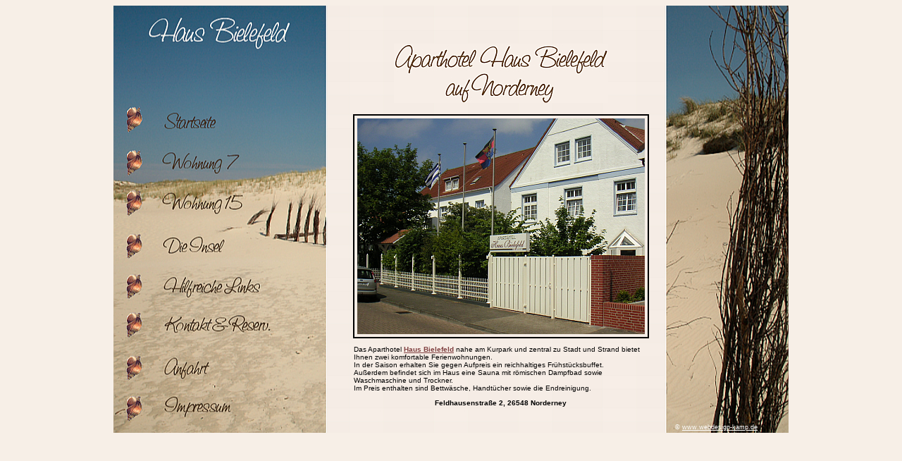

--- FILE ---
content_type: text/html
request_url: http://fewo-hausamkurpark.de/
body_size: 2945
content:
<html>
<head>
<title>Ferienwohnungen im Aparthotel Haus Bielefeld auf Norderney - Familie S&auml;nger | Startseite</title>
<meta name="description" content="Website der Ferienwohnungen der Familie S&auml;nger im Aparthotel Bielefeld auf Norderney">
<meta name="author" content="Webdesign Kamp |www.webdesign-kamp.de | Katja Kamp-Sch&auml;fer">
<meta name="keywords" content="Ferienwohnung, Norderney, Aparthotel, Nordsee, S&auml;nger, &uuml;bernachten, Kurpark, 2 Raum, 3 Raum, Haus Bielefeld, Bielefeld, Zimmerservie, Reservierung, Urlaub, Insel, Watt, Perle der Nordsee">
<meta name="generator" content="Ulli Meybohms HTML EDITOR">
<link rel=stylesheet type="text/css" href="css/bielefeld_blau.css">
</head>

<body bgcolor="#F7EFE7" >
<table border="0" class="hintergrundbild" align="center" width="958" >
<tr>
 <td valign="top" width="300">
 <img usemap="#verlinkung" src="grafik/linkmap.gif" width="280" height="600" border="0" alt="">
 <map name="verlinkung">
<area shape="RECT" coords="66, 164, 149, 200" href="index.htm" alt="...zur&uuml;ck zur Startseite">
<area shape="RECT" coords="66, 222, 180, 258" href="galerie_wohnung7/gal_wohnung7.htm" alt="...zur Wohnung 7">
<area shape="RECT" coords="65, 277, 187, 315" href="galerie_wohnung15/gal_wohnung15.htm" alt="...zur Wohnung 15">
<area shape="RECT" coords="67, 342, 162, 377" href="insel.htm" alt="...Norderney">
<area shape="RECT" coords="67, 396, 216, 431" href="links.htm" alt="hilfreiche Links">
<area shape="RECT" coords="66, 450, 226, 487" href="kontakt.htm" alt="Kontakt & Reservierung">
<area shape="RECT" coords="67, 396, 216, 431" href="links.htm" alt="hilfreiche Links">
<area shape="RECT" coords="66, 515, 143, 547" href="anfahrt.htm" alt="Anfahrt">
<area shape="RECT" coords="66, 569, 171, 601, " href="impressum.htm" alt="Impressum">
</map>
 </td>
 <td height="600" align="center" width="490" >
 <br>
 <img src="grafik/aptbiel.jpg" width="304" height="84" border="0" alt=""><p></p>
 <img class="bilderrahmen" src="grafik/PICT5583.jpg" width="408" height="306" border="0" alt="Das Aparthotel Bielefeld auf Norderney"><br>
<span class="Stil7">
<p style="text-align:left; margin-left:35px; margin-right:35px">Das Aparthotel <b><a href="bildergalerie_haus.htm" target="_blank"><font color="#804040">Haus Bielefeld</font></a></b> nahe am Kurpark und zentral zu Stadt und Strand
bietet Ihnen zwei komfortable Ferienwohnungen.
<br>In der Saison erhalten Sie gegen Aufpreis ein reichhaltiges Fr&uuml;hst&uuml;cksbuffet.<br>
Au&szlig;erdem befindet sich im Haus eine Sauna mit r&ouml;mischen Dampfbad sowie Waschmaschine und Trockner.<br>
Im Preis enthalten sind Bettw&auml;sche, Handt&uuml;cher sowie die Endreinigung.<br>
<p></p>
<b>Feldhausenstra&szlig;e 2, 26548 Norderney</b>
</span>
 </td>
 <td valign="bottom" width="160"><span class="Stil3">&copy; <a target="_blank" href="http://www.webdesign-kamp.de">www.webdesign-kamp.de</a></span> </td>
</tr>
</table>
</body>
</html>

--- FILE ---
content_type: text/css
request_url: http://fewo-hausamkurpark.de/css/bielefeld_blau.css
body_size: 1433
content:
<!--


body { background-color:"#225574" }
.beigebox { background-color:"#FCE7BE"; border:0px solid gray;}
.mittelbox { background-color:"#F7EFE7"; border:0px solid gray;}
.bilderrahmen {border-color:"#7A5229"; border-width:2px; padding:4px; margin:0px; }

.hintergrundbild {background-image:url(../grafik/hintergrund.jpg); background-position:right; }


.Stil1 {color: #FFFFFF;font-family: Verdana, Arial, Helvetica, sans-serif;font-weight: bold;}
.Stil2 {color: #000000;font-family: Verdana, Arial, Helvetica, sans-serif;font-weight: bold;text-align: justify;}
.Stil3 {color: #FFFFFF; font-size: xx-small; font-family: Verdana, Arial, Helvetica, sans-serif;}
.Stil4 {font-family: Verdana, Arial, Helvetica, sans-serif}

a:link {
        color: #FFFFFF; border-color:#7A5229
}
a:visited {
        color: #FFFFFF;
}
a:hover {
        color: #FFFFFF;
}
a:active {
        color: #FFFFFF;
}
.Stil5 {color: #000000; font-size: small; font-family: Verdana, Arial, Helvetica, sans-serif;}
.Stil6 {font-size: small; font-family: Verdana, Arial, Helvetica, sans-serif;a:link {
 font-family: Verdana;
 text-decoration: underline;
 color: #004080;
}}
.Stil7 {color: #000000; font-size: x-small; font-family: Verdana, Arial, Helvetica, sans-serif;}
.Stil8 {color: #000000; font-family: Comic Sans MS, Verdana, Arial, Helvetica, sans-serif;}
.Stil9 {color: #000000; font-size: xx-small; font-family: Verdana, Arial, Helvetica, sans-serif;}

-->